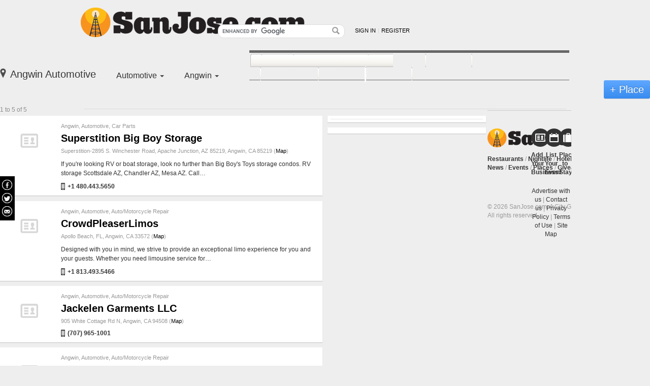

--- FILE ---
content_type: text/html; charset=iso-8859-1
request_url: https://www.sanjose.com/automotive/business-directory/north-bay/angwin
body_size: 7515
content:
<html xmlns="http://www.w3.org/1999/xhtml">
<head>
    <meta http-equiv="Content-Type" content="text/html; charset=iso-8859-1">
<meta name="robots" content="index,follow"> 
<meta name="rating" content="General">
<link rel="stylesheet" type="text/css" media="all" href="/ee/common/skins/bay_area_news/css/_cache/style.css" />
<style type="text/css" media="all"></style>
<style type="text/css" media="all"></style>
<script src="https://www.google.com/jsapi"></script>
<script type="text/javascript">
<!--
    google.load("jquery", "1.3");
    google.setOnLoadCallback(function() {
        jQuery.noConflict();
    });
-->
</script>
<script async src="//pagead2.googlesyndication.com/pagead/js/adsbygoogle.js"></script>

<script type="text/javascript">
<!--

  // This function displays the ad results.
  // It must be defined above the script that calls show_ads.js
  // to guarantee that it is defined when show_ads.js makes the call-back.
  var google_adnum = 0;


  function google_afs_request_done(google_ads) {

    // Proceed only if we have ads to display!
    if (google_ads.length < 1 || google_ads[google_adnum] == undefined)
      return;

    // Display ads in a table
    document.write('<table class="google" cellspacing="0">');

    document.write("<tr><td>");

    // Print "Ads By Google" -- include link to Google feedback page if available
    document.write('<div class="adsby">');
    document.write("<a href='https://www.google.com/adsense/support/bin/request.py?contact=afs_violation&hl=en'>Ads by Google</a>");
    document.write("</div>");

    // For text ads, display each ad in turn.
    // In this example, each ad goes in a new row in the table.
    if (google_ads[google_adnum].type == 'text/narrow') {
      for(i = google_adnum; i <  google_adnum + 4; i++) {
        if (google_ads[i] != undefined && google_ads[i] != null) {
          document.write("<div class=\"adsense\">" +
            "<a href=\"" +  google_ads[i].url + "\">" +
            google_ads[i].line1 + "</a><br/> " +
            google_ads[i].line2 + " " +
            google_ads[i].line3 + "<br/>" +
            "<span class=\"url\"><a href=\"" +
            google_ads[i].url +
            "\">" +
            google_ads[i].visible_url +
            "</a></span></div>");
        }
      }
      google_adnum = i;
    }

    // Finish up anything that needs finishing up
    document.write ("</td></tr></table>");
  }


  google_hints = "Automotive";

-->
</script><!-- verification code for weblvds google webmaster tools account -->
<meta name="google-site-verification" content="y1TlrC5lrEoF-jxBYZiRj54fwmyLQd2Y5z509LH89d8" />

<script async="async" src="https://www.googletagservices.com/tag/js/gpt.js"></script>
<script>
  var googletag = googletag || {};
  googletag.cmd = googletag.cmd || [];
  googletag.cmd.push(function() {
                googletag.defineSlot('/1011975/SanJose_BusinessDirectory_All_Middle_160x600', [160, 600], 'div_gpt_ad_SanJose_BusinessDirectory_All_Middle_160x600').addService(googletag.pubads());
                googletag.defineSlot('/1011975/SanJose_BusinessDirectory_All_Top_300x250', [300, 250], 'div_gpt_ad_SanJose_BusinessDirectory_All_Top_300x250').addService(googletag.pubads());
                googletag.defineSlot('/1011975/SanJose_BusinessDirectory_All_Bottom_300x250', [300, 250], 'div_gpt_ad_SanJose_BusinessDirectory_All_Bottom_300x250').addService(googletag.pubads());
                googletag.defineSlot('/1011975/SanJose_BusinessDirectory_All_Top_930x35', [930, 35], 'div_gpt_ad_SanJose_BusinessDirectory_All_Top_930x35').addService(googletag.pubads());
                googletag.defineSlot('/1011975/SanJose_BusinessDirectory_All_Middle_300x250', [300, 250], 'div_gpt_ad_SanJose_BusinessDirectory_All_Middle_300x250').addService(googletag.pubads());
                googletag.defineSlot('/1011975/SanJose_BusinessDirectory_All_P1_300x250', [300, 250], 'div_gpt_ad_SanJose_BusinessDirectory_All_P1_300x250').addService(googletag.pubads());
                googletag.defineSlot('/1011975/SanJose_BusinessDirectory_All_P2_300x250', [300, 250], 'div_gpt_ad_SanJose_BusinessDirectory_All_P2_300x250').addService(googletag.pubads());
                googletag.defineSlot('/1011975/SanJose_BusinessDirectory_All_P3_300x250', [300, 250], 'div_gpt_ad_SanJose_BusinessDirectory_All_P3_300x250').addService(googletag.pubads());
                googletag.defineSlot('/1011975/SanJose_BusinessDirectory_All_P4_300x250', [300, 250], 'div_gpt_ad_SanJose_BusinessDirectory_All_P4_300x250').addService(googletag.pubads());
              googletag.pubads().setTargeting('category', ['automotive']);
        googletag.pubads().enableSingleRequest();
    googletag.pubads().collapseEmptyDivs();
    googletag.enableServices();
  });
</script>

    <title>Angwin  Automotive - SanJose.com</title>
    <script type="text/javascript">
        function showElement(id) {
            document.getElementById(id).style.display="";
        }
        function hideElement(id) {
            document.getElementById(id).style.display="none";
        }
	    function setSubdistrictDivPosition() {
	      var divscroll = document.getElementById("divscroll");
	      var selectedSubdistrict = document.getElementById("selectedSubdistrict");
	      if (divscroll != null && selectedSubdistrict != null) {
	        var offsetTop = 0;
	        if (navigator.appName == "Microsoft Internet Explorer") {
	          offsetTop = selectedSubdistrict.offsetTop;
	          // Internet Explorer miscalculates offsetTop the first time
	          offsetTop = selectedSubdistrict.offsetTop;
	        } else if (navigator.appName == "Netscape") {
	          offsetTop = selectedSubdistrict.offsetTop - divscroll.offsetTop;
	        } else {
	          offsetTop = selectedSubdistrict.offsetTop;
	        }
	        divscroll.scrollTop = offsetTop;
	      }
        }
    </script>
    </head>

<body onLoad="setSubdistrictDivPosition();">




<!-- Render Admin Panel -->

<div id="frame">


<link rel="stylesheet" rev="stylesheet" href="/wp-content/themes/bigbangwp/css/style-custom.css" media="all">
<script type='text/javascript' src='/wp-content/themes/bigbangwp/javascript/custom.js'></script>


<!-- LIQWID ADS -->
<script type="text/javascript">

//(function() {var s=document.createElement('script'); s.type='text/javascript'; s.async=true; s.src='//www.liqwid.net/?key=F247-A55C-0AC8-EE34';var x=document.getElementsByTagName('script')[0];x.parentNode.insertBefore(s,x);})();

</script>
<!-- END OF LIQWID ADS -->

<!-- Header Begins -->
<div id="header-wrapper">
	<div id="header" class="clearfix">
	
		<!-- @Header Top Portion Begins -->
		<div id="headerTop" class="clearfix">
	
			<!-- Logo Begins -->
			<a href="/" class="sitelogo">SanJose.com</a>
			<!--@Logo Ends -->	
	
			<!-- User Devices Begins -->
			<div id="siteDevices" class="clearfix">
				<!--Search Form Begins-->
				<div class="siteWideSearch">
					
<style type="text/css">
    .gsc-completion-container {text-align:left}
</style>

<!-- SiteWide Search Begins -->
<form name="site-wideSearch" class="clearfix" id="site-wideSearch" method="get" action="/app/search.php">
    <fieldset>
        <input type="hidden" name="cx" value="000890308230987991142:htz-sqarsz4" />
        <input type="hidden" name="cof" value="FORID:10" />
        <input type="hidden" name="ie" value="UTF-8" />
        <div class="input">
        	<input type="text" autocomplete="off"  name="q" id="sbi" class="field"/>
            <input id="sa" name="sa" type="image" src="/wp-content/themes/bigbangwp/images/icon-magnify.png" class="button" />
        </div>
    </fieldset>
</form>
<script type="text/javascript" src="https://www.google.com/cse/brand?form=site-wideSearch"></script>
<!-- SiteWide Search Ends -->
				</div>
				<!--@Search Form Ends-->
				
<div id="userMenu">
		<ul class="default-userLinks clearfix">
		<li><a href="/app/login.php?dest=%2Fautomotive%2Fbusiness-directory%2Fnorth-bay%2Fangwin"  id="singLink">Sign in</a></li>
		<li class="last"><a href="/app/register/register.php" id="accountLink">Register</a></li>
	</ul>
	</div>

<script type="text/javascript">
jQuery(function(){
	jQuery('#userMenu .welcome').bind('click', function(e){
		e.preventDefault();
		jQuery('#userMenu .menu-popup').fadeIn('fast', function(){
			jQuery('body').bind('click', function(e){
				if (jQuery(e.target).parents('#userMenu .menu-popup').length == 0){
					jQuery('#userMenu .menu-popup').fadeOut('fast', function(){
						jQuery('body').unbind('click');
					});
				}
			});
		});
	});
});
</script>			</div>
			<!-- @User Devices Ends -->
	
		</div>
		<!-- @Header Top Portion Ends -->
	  
	  	  
	  	<!-- Site Navigation Devices Begin -->
	  	<div id="siteNavigationDevices" class="clearfix">		  
			<!-- Main Navigation Begins -->
			<div id="mainNav" class="clearfix">
			   <ul id="mainNavLinks" class="clearfix">
				   <li id="n-Local-News" class=""><a href="/news"><span>News</span></a></li>
				   <li id="n-Restaurants" class=""><a href="/restaurants"><span>Restaurants</span></a></li>
				   <li id="n-Nightlife" class=""><a href="/nightlife"><span>Nightlife</span></a></li>
				   <li id="n-Hotels" class=""><a href="/hotels"><span>Hotels</span></a></li>				   
				   <li id="n-Attractions" class=""><a href="/attractions"><span>Attractions</span></a></li>
				   <li id="n-Lifestyle" class=""><a href="/lifestyle"><span>Lifestyle</span></a></li>
				   <li id="n-Events" class=""><a href="/events-calendar/"><span>Events</span></a></li>
				   <li id="n-Directory" class=" selected"><a href="/business-directory"><span>Places</span></a></li>     
				   <li id="n-Giveaways" class=""><a href="/giveaways"><span>Giveaways</span></a></li>
			   </ul>
			</div>
		</div>
		<!-- @Site Navigation Devices End -->

			  
	</div>
</div>
<!-- @Header Ends -->

<!--
-->
	
		
		<div class="directory-list-header clearfix">
			<h1><i class="icon icon-marker-pin"></i> Angwin  Automotive</h1>
			<ul id="directory-list-filters">
				<li id="filter-type" class="filter-wrapper">
				    <div class="filter-label"> Automotive				    <span class="caret-down"></span></div>
				    <ul class="filter-dropdown">
					<li><a href='/automotive/business-directory/north-bay/angwin' class='ON'>Automotive</a></li><li><a href='/automotive/business-directory/auto-motorcycle-repair/north-bay/angwin'>Auto/Motorcycle Repair</a></li><li><a href='/automotive/business-directory/drivers/north-bay/angwin'>Drivers</a></li><li><a href='/automotive/business-directory/car-parts/north-bay/angwin'>Car Parts</a></li><li></li>
				    </ul>
				</li>
				<li id="filter-location" class="filter-wrapper">
				     <div class="filter-label">Angwin				     <span class="caret-down"></span></div>
				    <ul class="filter-dropdown">
					<li><a href='/automotive/business-directory/south-bay'>South Bay</a></li><li></li>
					<li><a href='/automotive/business-directory/bay-area'>Bay Area</a></li><li><a href='/automotive/business-directory/peninsula'>Peninsula</a></li><li><a href='/automotive/business-directory/santa-cruz-county'>Santa Cruz County</a></li><li><a href='/automotive/business-directory/santa-cruz-and-monterey'>Santa Cruz & Monterey</a></li><li><a href='/automotive/business-directory/san-francisco'>San Francisco</a></li><li><a href='/automotive/business-directory/east-bay'>East Bay</a></li><li><a href='/automotive/business-directory/north-bay'>North Bay</a></li><li><a href='/automotive/business-directory/north-bay/agua-caliente'>Agua Caliente</a></li><li>
<a href='/automotive/business-directory/north-bay/american-canyon'>American Canyon</a></li><li>
<a href='/automotive/business-directory/north-bay/anchor-bay'>Anchor Bay</a></li><li>
<span id='selectedSubdistrict'><a href='/automotive/business-directory/north-bay/angwin' class='ON'>Angwin</a></span></li><li>
<a href='/automotive/business-directory/north-bay/asti'>Asti</a></li><li>
<a href='/automotive/business-directory/north-bay/belvedere'>Belvedere</a></li><li>
<a href='/automotive/business-directory/north-bay/bolinas'>Bolinas</a></li><li>
<a href='/automotive/business-directory/north-bay/boonville'>Boonville</a></li><li>
<a href='/automotive/business-directory/north-bay/calistoga'>Calistoga</a></li><li>
<a href='/automotive/business-directory/north-bay/clear-lake'>Clear Lake</a></li><li>
<a href='/automotive/business-directory/north-bay/cloverdale'>Cloverdale</a></li><li>
<a href='/automotive/business-directory/north-bay/corte-madera'>Corte Madera</a></li><li>
<a href='/automotive/business-directory/north-bay/cotati'>Cotati</a></li><li>
<a href='/automotive/business-directory/north-bay/fairfax'>Fairfax</a></li><li>
<a href='/automotive/business-directory/north-bay/forestville'>Forestville</a></li><li>
<a href='/automotive/business-directory/north-bay/fulton'>Fulton</a></li><li>
<a href='/automotive/business-directory/north-bay/geyserville'>Geyserville</a></li><li>
<a href='/automotive/business-directory/north-bay/glen-ellen'>Glen Ellen</a></li><li>
<a href='/automotive/business-directory/north-bay/graton'>Graton</a></li><li>
<a href='/automotive/business-directory/north-bay/green-valley'>Green Valley</a></li><li>
<a href='/automotive/business-directory/north-bay/greenbrae'>Greenbrae</a></li><li>
<a href='/automotive/business-directory/north-bay/guerneville'>Guerneville</a></li><li>
<a href='/automotive/business-directory/north-bay/healdsburg'>Healdsburg</a></li><li>
<a href='/automotive/business-directory/north-bay/inverness'>Inverness</a></li><li>
<a href='/automotive/business-directory/north-bay/jenner'>Jenner</a></li><li>
<a href='/automotive/business-directory/north-bay/kellogg'>Kellogg</a></li><li>
<a href='/automotive/business-directory/north-bay/kentfield'>Kentfield</a></li><li>
<a href='/automotive/business-directory/north-bay/kenwood'>Kenwood</a></li><li>
<a href='/automotive/business-directory/north-bay/larkspur'>Larkspur</a></li><li>
<a href='/automotive/business-directory/north-bay/marin'>Marin County</a></li><li>
<a href='/automotive/business-directory/north-bay/mendocino'>Mendocino</a></li><li>
<a href='/automotive/business-directory/north-bay/mill-valley'>Mill Valley</a></li><li>
<a href='/automotive/business-directory/north-bay/monte-rio'>Monte Rio</a></li><li>
<a href='/automotive/business-directory/north-bay/muir-beach'>Muir Beach</a></li><li>
<a href='/automotive/business-directory/north-bay/napa'>Napa</a></li><li>
<a href='/automotive/business-directory/north-bay/navarro'>Navarro</a></li><li>
<a href='/automotive/business-directory/north-bay/nicasio'>Nicasio</a></li><li>
<a href='/automotive/business-directory/north-bay/novato'>Novato</a></li><li>
<a href='/automotive/business-directory/north-bay/penngrove'>Penngrove</a></li><li>
<a href='/automotive/business-directory/north-bay/petaluma'>Petaluma</a></li><li>
<a href='/automotive/business-directory/north-bay/point-arena'>Point Arena</a></li><li>
<a href='/automotive/business-directory/north-bay/point-reyes-station'>Point Reyes Station</a></li><li>
<a href='/automotive/business-directory/north-bay/rohnert-park'>Rohnert Park</a></li><li>
<a href='/automotive/business-directory/north-bay/ross'>Ross</a></li><li>
<a href='/automotive/business-directory/north-bay/rutherford'>Rutherford</a></li><li>
<a href='/automotive/business-directory/north-bay/san-anselmo'>San Anselmo</a></li><li>
<a href='/automotive/business-directory/north-bay/san-rafael'>San Rafael</a></li><li>
<a href='/automotive/business-directory/north-bay/santa-rosa'>Santa Rosa</a></li><li>
<a href='/automotive/business-directory/north-bay/santa-venetia'>Santa Venetia</a></li><li>
<a href='/automotive/business-directory/north-bay/sausalito'>Sausalito</a></li><li>
<a href='/automotive/business-directory/north-bay/sebastopol'>Sebastopol</a></li><li>
<a href='/automotive/business-directory/north-bay/sonoma'>Sonoma</a></li><li>
<a href='/automotive/business-directory/north-bay/tiburon'>Tiburon</a></li><li>
<a href='/automotive/business-directory/north-bay/ukiah'>Ukiah</a></li><li>
<a href='/automotive/business-directory/north-bay/windsor'>Windsor</a></li><li>
<a href='/automotive/business-directory/north-bay/yountville'>Yountville</a></li>
				    </ul>
				</li>
			</ul>
						<a class="button button-large button-primary add-place-cta" href="/business-post/businesses/add">+ Place</a>
					</div>
	
		
	  
			<div id="directory-list" class="module-wrapper-fullwidth">
						<!-- Number Results Returned -->     
			<div class="pagination-stats clearfix">
				1 to 5 of 5			</div>
			<!-- end Number Results Returned -->
						
			<div class="main-rail">
								
				<div class="card-container wcp-listing business-listing"><div class="listing-image-frame"><a href="/superstition-big-boy-storage-b38884872"><i class="placeholder-thumb"></i></a></div><div class="listing-meta"><div class='cat'><a href='/automotive/business-directory/north-bay/angwin'>Angwin</a>, <a href='/automotive/business-directory/north-bay/angwin'>Automotive</a>, <a href='/automotive/business-directory/car-parts/north-bay/angwin'>Car Parts</a></div><h2><a href="/superstition-big-boy-storage-b38884872">Superstition Big Boy Storage</a></h2><p class="location">Superstition-2895 S. Winchester Road, Apache Junction, AZ 85219, Angwin, CA 85219  (<a href="https://maps.google.com?q=Superstition-2895+S.+Winchester+Road%2C+Apache+Junction%2C+AZ+85219%2C+Angwin%2C+CA+85219" target="_blank">Map</a>)</p><p class="blurb">If you're looking RV or boat storage, look no further than Big Boy's Toys storage condos. RV storage Scottsdale AZ, Chandler AZ, Mesa AZ. Call&hellip;</p><p class="listing-cta"><span class="tel phone"><i class="icon icon-phone"></i> +1 480.443.5650</span></p></div></div><tr><td colspan="4" class="line"><img src="/images/common/spacer.gif" height="1" /></td></tr><div class="card-container wcp-listing business-listing"><div class="listing-image-frame"><a href="/crowdpleaserlimos-b38861832"><i class="placeholder-thumb"></i></a></div><div class="listing-meta"><div class='cat'><a href='/automotive/business-directory/north-bay/angwin'>Angwin</a>, <a href='/automotive/business-directory/north-bay/angwin'>Automotive</a>, <a href='/automotive/business-directory/auto-motorcycle-repair/north-bay/angwin'>Auto/Motorcycle Repair</a></div><h2><a href="/crowdpleaserlimos-b38861832">CrowdPleaserLimos</a></h2><p class="location">Apollo Beach, FL, Angwin, CA 33572  (<a href="https://maps.google.com?q=Apollo+Beach%2C+FL%2C+Angwin%2C+CA+33572" target="_blank">Map</a>)</p><p class="blurb">Designed with you in mind, we strive to provide an exceptional limo experience for you and your guests. Whether you need limousine service for&hellip;</p><p class="listing-cta"><span class="tel phone"><i class="icon icon-phone"></i> +1 813.493.5466</span></p></div></div><tr><td colspan="4" class="line"><img src="/images/common/spacer.gif" height="1" /></td></tr><div class="card-container wcp-listing business-listing"><div class="listing-image-frame"><a href="/jackelen-garments-llc-b28417331"><i class="placeholder-thumb"></i></a></div><div class="listing-meta"><div class='cat'><a href='/automotive/business-directory/north-bay/angwin'>Angwin</a>, <a href='/automotive/business-directory/north-bay/angwin'>Automotive</a>, <a href='/automotive/business-directory/auto-motorcycle-repair/north-bay/angwin'>Auto/Motorcycle Repair</a></div><h2><a href="/jackelen-garments-llc-b28417331">Jackelen Garments LLC</a></h2><p class="location">905 White Cottage Rd N, Angwin, CA 94508  (<a href="https://maps.google.com?q=905+White+Cottage+Rd+N%2C+Angwin%2C+CA+94508" target="_blank">Map</a>)</p><p class="listing-cta"><span class="tel phone"><i class="icon icon-phone"></i> (707) 965-1001</span></p></div></div><tr><td colspan="4" class="line"><img src="/images/common/spacer.gif" height="1" /></td></tr><div class="card-container wcp-listing business-listing"><div class="listing-image-frame"><a href="/schrams-rich-auto-body-b135425"><i class="placeholder-thumb"></i></a></div><div class="listing-meta"><div class='cat'><a href='/automotive/business-directory/north-bay/angwin'>Angwin</a>, <a href='/automotive/business-directory/north-bay/angwin'>Automotive</a>, <a href='/automotive/business-directory/auto-motorcycle-repair/north-bay/angwin'>Auto/Motorcycle Repair</a></div><h2><a href="/schrams-rich-auto-body-b135425">Schram's Rich Auto Body</a></h2><p class="location">481 Newton Way, Angwin, CA 94508  (<a href="https://maps.google.com?q=481+Newton+Way%2C+Angwin%2C+CA+94508" target="_blank">Map</a>)</p><p class="listing-cta"><span class="tel phone"><i class="icon icon-phone"></i> (707) 965-2670</span></p></div></div><tr><td colspan="4" class="line"><img src="/images/common/spacer.gif" height="1" /></td></tr><div class="card-container wcp-listing business-listing"><div class="listing-image-frame"><a href="/upvalley-limousine-service-b28804271"><i class="placeholder-thumb"></i></a></div><div class="listing-meta"><div class='cat'><a href='/automotive/business-directory/north-bay/angwin'>Angwin</a>, <a href='/automotive/business-directory/north-bay/angwin'>Automotive</a>, <a href='/automotive/business-directory/drivers/north-bay/angwin'>Drivers</a></div><h2><a href="/upvalley-limousine-service-b28804271">Upvalley Limousine Service</a></h2><p class="location">660 White Cottage Rd N, Angwin, CA 94508  (<a href="https://maps.google.com?q=660+White+Cottage+Rd+N%2C+Angwin%2C+CA+94508" target="_blank">Map</a>)</p><p class="listing-cta"><span class="tel phone"><i class="icon icon-phone"></i> (707) 965-9600</span></p></div></div><tr><td colspan="4" class="line"><img src="/images/common/spacer.gif" height="1" /></td></tr>				
				<!-- Number Results Returned -->     
				<div class="pagination-stats clearfix">
					1 to 5 of 5				</div>
				<!-- end Number Results Returned -->
				
				<!-- Listings Filters Begin -->
				<div id="listingFilters" class="clearfix">
					<div id="listingPagination" class="clearfix">
											</div>				
				</div>
				<!-- @Listings Filters End -->
				
							
			</div><!-- end .main-rail -->
			<div class="side-rail">
				<div class="ad-wrapper"><div id="div_gpt_ad_SanJose_BusinessDirectory_All_Top_300x250">
  <script>
    googletag.cmd.push(function() { googletag.display('div_gpt_ad_SanJose_BusinessDirectory_All_Top_300x250'); });
  </script>
</div>

</div>				
				<div class="ad-wrapper">
					<div class="banner_google"><div id="banner_google_1"></div><script src="https://www.google.com/adsense/search/ads.js" type="text/javascript"></script>
<script type="text/javascript" charset="utf-8">
var pageOptions = {"pubId":"pub-0032919224847766","siteLinks":false,"adPage":1,"channel":"4047103625","query":"Automotive in San Jose"};

var adblock1 = {"container":"banner_google_1","number":4,"width":"300px","fontFamily":"Arial,Helvetica,sans-serif","fontSizeTitle":"14px","fontSizeDescription":"12px","fontSizeDomainLink":"12px","colorTitleLink":"#3080CB","colorText":"#666666","colorDomainLink":"#999999"};

var adblock2 = {"container":"banner_google_1","number":4,"width":"300px","fontFamily":"Arial,Helvetica,sans-serif","fontSizeTitle":"14px","fontSizeDescription":"12px","fontSizeDomainLink":"12px","colorTitleLink":"#3080CB","colorText":"#666666","colorDomainLink":"#999999"};
adblock2.container = 'banner_google_2';

google_adnum = google_adnum + 4;
new google.ads.search.Ads(pageOptions, adblock1, adblock2);
</script><!-- Google Ads End --></div>				</div>
				
				<div class="ad-wrapper"><div id="div_gpt_ad_SanJose_BusinessDirectory_All_Middle_300x250">
  <script>
    googletag.cmd.push(function() { googletag.display('div_gpt_ad_SanJose_BusinessDirectory_All_Middle_300x250'); });
  </script>
</div>

</div><div class="ad-wrapper"><div id="div_gpt_ad_SanJose_BusinessDirectory_All_P1_300x250">
  <script>
    googletag.cmd.push(function() { googletag.display('div_gpt_ad_SanJose_BusinessDirectory_All_P1_300x250'); });
  </script>
</div>

</div>				
				<div class="ad-wrapper"><div id="div_gpt_ad_SanJose_BusinessDirectory_All_P2_300x250">
  <script>
    googletag.cmd.push(function() { googletag.display('div_gpt_ad_SanJose_BusinessDirectory_All_P2_300x250'); });
  </script>
</div>

</div>				
				<div class="ad-wrapper"><div id="div_gpt_ad_SanJose_BusinessDirectory_All_P3_300x250">
  <script>
    googletag.cmd.push(function() { googletag.display('div_gpt_ad_SanJose_BusinessDirectory_All_P3_300x250'); });
  </script>
</div>

</div>				
				<div class="ad-wrapper"><div id="div_gpt_ad_SanJose_BusinessDirectory_All_P4_300x250">
  <script>
    googletag.cmd.push(function() { googletag.display('div_gpt_ad_SanJose_BusinessDirectory_All_P4_300x250'); });
  </script>
</div>

</div>															
				
				<div class="ad-wrapper">
					<div class="banner_pagination"><div id="banner_google_2"></div><!-- Google Ads End --></div>				</div>
				
				<div class="ad-wrapper"><div id="div_gpt_ad_SanJose_BusinessDirectory_All_Bottom_300x250">
  <script>
    googletag.cmd.push(function() { googletag.display('div_gpt_ad_SanJose_BusinessDirectory_All_Bottom_300x250'); });
  </script>
</div>

</div>			</div><!-- end .side-rail -->
		</div>
		
  	
		<script type="text/javascript">
	jQuery(function(){
		function hideFilter($filter, hiddenDropdownSelector) {
		    jQuery($filter).find(hiddenDropdownSelector).fadeOut('fast', function () {
			jQuery('body').unbind('click');
			jQuery($filter).removeClass('filter-open');
		    });
		}
		function openFilter($filter, hiddenDropdownSelector) {
		    $filter.addClass('filter-open');
		    jQuery($filter).find(hiddenDropdownSelector).fadeIn('fast', function() {
			jQuery('body').bind('click', function(e) {
			    if (jQuery(e.target).parents('.filter-dropdown').length == 0) {
				hideFilter($filter, hiddenDropdownSelector);
			    }
			});
		    });
		}
		jQuery('.filter-label').bind('click', function(e){
			e.preventDefault();
			var hiddenDropdownSelector = '.filter-dropdown';
			var $currentFilter = jQuery(this).parent();
			var $openFilters = jQuery('li.filter-open');
			$openFilters.each(function () {
			    $openFilter = jQuery(this);
			    if (this == $currentFilter.get(0)) {
				return;
			    }
			    hideFilter($openFilter, hiddenDropdownSelector);
			});
			openFilter($currentFilter, hiddenDropdownSelector);
		})
	});
	</script>	
	 
<div id="footer">
    
	<div id="footer-content">                  
			<div id="footer-top">
				
			<div class="one-half">
				<div class="span2 last">
					<a href="/" class="sitelogo">SanJose.com</a>
					<p id="footer-primary-menu"><a href="/restaurants" title="SanJose.com Restaurants">Restaurants</a> / <a href="/nightlife" title="SanJose.com Nightlife">Nightlife</a> / <a href="/hotels" title="SanJose.com Hotels">Hotels</a> / <a href="/attractions" title="SanJose.com Attractions">Attractions</a> / <a href="/lifestyle" title="SanJose.com Lifestyle">Lifestyle</a> / <a href="/news" title="SanJose.com News">News</a> / <a href="/calendar" title="SanJose.com Events">Events</a> / <a href="/business-directory" title="SanJose.com Places">Places</a> / <a href="/giveaways" title="SanJose.com Giveaways">Giveaways</a> / <a href="/jobs" title="SanJose.com Jobs">Jobs</a></p>
					<p>&copy; 2026 SanJose.com: A City Guide by <a href="http://www.boulevards.com/" title="Boulevards New Media" target="_blank">Boulevards</a>.<br />All rights reserved.</p>
				</div>				
			</div><!--END one-half-->
			
			
			<div class="one-half last">
				<div class="one-third">
					<a class="footer-cta-btn" href="/business-post/businesses/add" title="Add your business">
						<div class="circle-btn"><i class="icon icon-vcard"></i></div>
						<p>Add Your Business</p>
					</a>
				</div>
				<div class="one-third">
					<a class="footer-cta-btn" href="/app/event-post/" title="List your event">
						<div class="circle-btn"><i class="icon icon-cal"></i></div>
						<p>List Your Event</p>
					</a>
				</div>
				<div class="one-third last">
					<a class="footer-cta-btn" href="/hotels" title="Book a room">
						<div class="circle-btn"><i class="icon icon-suitcase"></i></div>
						<p>Places to Stay</p>
					</a>
				</div>
				<div class="one">
					<p class="text-center"><a href="/advertise">Advertise with us</a> <span class="sep">|</span> <a href="/app/contact/us.php">Contact us</a> <span class="sep">|</span> <a href="/app/privacy-policy.php">Privacy Policy</a> <span class="sep">|</span> <a href="/app/terms-of-service.php">Terms of Use</a> <span class="sep">|</span> <a href="/app/site-map.php">Site Map</a></p>
				</div>
			</div><!--END one-half last-->
				
			</div><!--END FOOTER-TOP-->           
		
	</div><!--END FOOTER-CONTENT-->        

</div><!--END FOOTER-->

<!-- SOCIAL -->
<div class="allpagesocial">
  <div style="padding-top: 6px; padding-bottom: 1px;"><a href="https://www.facebook.com/sanjosedotcom" target="_blank"><img src="/wp-content/themes/bigbangwp/images/socialize-icons/fbblack.jpg"></a></div>
  <div style="padding-bottom: 1px;"><a href="https://www.twitter.com/sanjosedotcom" target="_blank"><img src="/wp-content/themes/bigbangwp/images/socialize-icons/twblack.jpg"></a></div>
  <div><a href="https://www.sanjose.com/subscribe/" target="_blank"><img src="/wp-content/themes/bigbangwp/images/socialize-icons/mlblack.jpg"></a></div>
</div>


<script src="/js/common/jquery.cookie.js" type="text/javascript"></script>
 
    <script type="text/javascript">

      var _gaq = _gaq || [];
      _gaq.push(['_setAccount', 'UA-584946-3']);
      _gaq.push(['_setDomainName', 'sanjose.com']);
      _gaq.push(['_setAllowLinker', true]);
      _gaq.push(['_setAllowHash', false]);
      _gaq.push(['_setLocalRemoteServerMode']);
      _gaq.push(['_trackPageview']);

  (function() {
    var ga = document.createElement('script'); ga.type = 'text/javascript'; ga.async = true;
    ga.src = ('https:' == document.location.protocol ? 'https://ssl' : 'http://www') + '.google-analytics.com/ga.js';
    var s = document.getElementsByTagName('script')[0]; s.parentNode.insertBefore(ga, s);
  })();
            function clickTracker() {
                if (typeof jQuery == 'undefined') {
                    if (typeof console != 'undefined') {
                        console.error('jQuery not defined');
                    }
                    return null;
                }
                jQuery('a[href^="http"]').not('a[href*="sanjose.com"]').click(function(e) {
                    var href = jQuery(this).attr('href');
                    _gaq.push(['_trackEvent', 'Outbound Links', href]);
                    /* push the redirect to make sure it happens AFTER we track the event */
                    _gaq.push(function() { document.location.href = href; });
                    /* if callback has not yet run then delay opening of window by 1s to allow tracking */
                    setTimeout(function(){
                        document.location.href = href;
                    }.bind(this), 1000);
                    e.preventDefault();
                });
            }
            if (typeof google != 'undefined') {
                google.setOnLoadCallback(clickTracker);
            } else if (typeof jQuery != 'undefined') {
                jQuery(document).ready(clickTracker);
            } else {
                window.onload = clickTracker;
            }
    </script><script type="text/javascript" src="https://edge.quantserve.com/quant.js"></script>
<script type="text/javascript">_qacct="p-MjGSecLyCQVHN";quantserve();</script>
<noscript>
<a href="http://www.quantcast.com/p-MjGSecLyCQVHN" target="_blank"><img src="http://pixel.quantserve.com/pixel/p-MjGSecLyCQVHN.gif" style="display: none;" border="0" height="1" width="1" alt="Quantcast"/></a>
</noscript>
 <script defer src="https://static.cloudflareinsights.com/beacon.min.js/vcd15cbe7772f49c399c6a5babf22c1241717689176015" integrity="sha512-ZpsOmlRQV6y907TI0dKBHq9Md29nnaEIPlkf84rnaERnq6zvWvPUqr2ft8M1aS28oN72PdrCzSjY4U6VaAw1EQ==" data-cf-beacon='{"version":"2024.11.0","token":"44c6da2aee8a44349406152e7545bd11","r":1,"server_timing":{"name":{"cfCacheStatus":true,"cfEdge":true,"cfExtPri":true,"cfL4":true,"cfOrigin":true,"cfSpeedBrain":true},"location_startswith":null}}' crossorigin="anonymous"></script>
</body>
</html>


--- FILE ---
content_type: text/html; charset=UTF-8
request_url: https://syndicatedsearch.goog/afs/ads?sjk=5pyZ9ndrRDeCKppuwJgNoQ%3D%3D&adpage=1&channel=4047103625&client=pub-0032919224847766&q=Automotive%20in%20San%20Jose&r=m&type=0&oe=UTF-8&ie=UTF-8&fexp=21404%2C17301431%2C17301432%2C17301436%2C17301266%2C72717107%2C17301545&format=n4%7Cn4&ad=n8&nocache=3901768996131136&num=0&output=uds_ads_only&v=3&bsl=8&pac=0&u_his=2&u_tz=0&dt=1768996131256&u_w=1280&u_h=720&biw=1280&bih=720&psw=1280&psh=975&frm=0&uio=-wi300-wi300&cont=banner_google_1%7Cbanner_google_2&drt=0&jsid=csa&jsv=855242569&rurl=https%3A%2F%2Fwww.sanjose.com%2Fautomotive%2Fbusiness-directory%2Fnorth-bay%2Fangwin
body_size: 8485
content:
<!doctype html><html lang="en"> <head>    <meta content="NOINDEX, NOFOLLOW" name="ROBOTS"> <meta content="telephone=no" name="format-detection"> <meta content="origin" name="referrer"> <title>Ads by Google</title>   </head> <body>  <div id="adBlock">    </div>  <script nonce="AgCxa0M6YKIvIf3OKYgcdw">window.AFS_AD_REQUEST_RETURN_TIME_ = Date.now();window.IS_GOOGLE_AFS_IFRAME_ = true;(function(){window.ad_json={"caps":[{"n":"queryId","v":"JL1waZ_ECbnTnboPi5zT0Q0"}],"bg":{"i":"https://www.google.com/js/bg/T94taNKSSsssP7x0w8bsq1bZfcqIXzBqd7gdxTpBf-w.js","p":"FcnldUCI44wkLfnptX+0wiCu2LaPYQOdjr3+fGx7hRy4iRXxPdFT6a/9U3phoWyZvySH0FEm887zMhU1VgeV75sLsssz7Qeb5UdagarLcM3IidtdASaw0qz5q2admcqNsuZGcj1m8vpGdlDSEQ6h3qGbxVvhgS1MAQCO1zcnyLtiniB0wk4R2Apef4eDyRM2iENz8jf00qU3UDpVWoLVuTb8lXcHyqlALH9jZ/IkfoSOrVjKEoPL5g8mlqQ3poLwk3Y4iHqU3RYPucZzUfcKjd8LNKbPgLZiwFui/TJEmWl3w8dUok5x0qvn0c6RO4PT3A1enjdLfG9YzxSUQYpw/xJsgp8aNiKLo+9t4W2jk7C62UEXBpG8wBtCNAruy0pdCG/+9cUuWMPue9ooBohZxasAk4qrc7/URa48Wq4Iq2jcG3fxKD1tpdT1GKOWW9/[base64]/XaZWqeS8Gon8esZw47ICvYRIJWYSEjGd+cXqcph5y4A/PbDrP6pB7IyiHyU+q1FrKUIy1ZXGbOkJVr/2bK9QfWTHsKGPvxqQ6geXIc2y3ljkqHPA8YbspFgw4H3hVLHuLf1SRah6EpIEu8b/E404SgR53ehQbWg60gNideD0gpY3aKkDDRmyh6afbUkt5DduJ4CMAGte+QLOBOooo1zkf7w3aKkbESj9K/0n0QKn+O1uJBZsN8bON1MKMS+X/0DczUCUfwhWaRdnN+0sBbpF167RLS38uFJgTLphmM1iKknZoB1iqvbHJjtCO2tH/MTIRIqakern/RbZSQb/mCz8Dma3/Sgo/Mvt3q/C2up/Yyxv1IELRyX0VimZ+YQTsUOomHyOTgE3MK3Mnc0GdqABLKXNEiZKpI8hOfuoStQ3JrHBWSFvM2r7PkXLGnh5KcSicowhi+qHQsTDmOCBOumoigKdH38+lTG6VIoBqUDtmIiJeN+9ktHl/h+lr78+X0uxqaXddtf0tZfkHl+8pheXQFrBklwYTVlMI7gGE65OVFbynpaTJvfqjmYhJtWOg/6lbDZlXZYCYFcRobii3GigRftU0cQdA0HtDfFEhUpXXFn7yx9l8tcwPEQIEsN7BiXbk+3qMPYUAua+Ma6L7NGvLbHXhtYfwRCkDEXVRkASNPGkw4fddSI3YhSNJfswt10oOdDFyqysYrE46D/Dj/Ec8WWWUo0/VQvA8MeN3Fo1LPLFEtIW9Daxhmu15Lh4dJNMuaUfHYuq6qWtpei1n8+2B0Rten2PmlNp3py7yUVymMaF89BBKHVOAdUVezGwzr2c3JAui3DfbI1g8Ab+gv1IK5z8w0o076cXWjfgspsibwDZbpVKO/JLm++jF/ydLJxElhzUVfGmwahI8VaL5WkOfmhOME5UGZBiM9emCaVpDgt1aPS+MO6K+TApRxYBoZgjc1Eo+EdwwWhBhynBSJ/wAU1gJPAdBBrb9gRlf2VzchoL/XL4GTm3026sLmA6qjfz1aItY4mSzckgMcE3BF8tZ++m1zTRSIG2Z0iGhJTDbblBVnkCKbmCndT36RuovsvPRARmCpgGL4Dag7w/FZw76Fh0uxjgm1ABW9dUxaJY4CMrOe44BE9yTSc74CCbrUliD2UuqQFb8P+nfLAeFMBy8/LeVZC+Ey3iwxCNneHukGYV305/2b5lRNJijjMZORIy4+uTN1ncvMAsznLxPy8DSjQ1hQe3PMRPGYXouRaaWw5UwyFQnuSq1bED4gKfvqKtW1NwX2mZfbYGOUBMRQina4lABHUUWv4qdKk2OUvEKwsvskaKqtK4ik0/Q2EgPNg5qmhCd0cDrOuxddtONeJxOZzFqW39XwNrLfL+sqkztYX3QSOQBauqmGYxVLjL3paTJvz+Uzi/Kif8bYvt9H/WCshCMX744ZKagvfPIA6GQVnkgfAENvE3PkqzMl4br7b7ID80zEGKiwWwWpGfE/Bc+jn3qbI5XYIasltMKOH97mXQmYFNG1GmG3fJsEg9S9nfbUsHNDCD52jpInL7sMUr1QHzLPNS/chX6o/Rd0UlFs/a671YTJtrrKBz61C+NU9gGM0XZAQWAxPpERNkIH50Hucpcr16rIUUGYgpLatFp3WTvsWZlwfAgAatTQz5mYM8ia/D94sUaF9Sw5zVWLATSoyZef9p3oXWdqlqUK+qBL4RTlzrD9EpDb2zn3mw9uEOi7EtYXz325rz05QqRD4/wQPmAR6pjYl5AWGXrF6IkF7y5yxtmJTDc96dgE1UobLuWEVscObBWsWvU/sMQ4I+NQG9ArotUPsi0qUgT81LmwUt5+Y7vY50VPneSKKTvB37oS/FzV9kZhEBp6tDftendbbFTdow2oTf/nkh+87rsUyHQulOiV2/lc6joB5GT28mG5tSxaU/G2DRhoCgPqSr5SAxSJaImLsrFdIWpvKfwAaEYtnxltb8dqFCta/pQ9Rw5iD1d5DMgPB5TcF0LJIrQq2U4JkWfMeHv/bWeLamnxslSbkqpY1ukBEbM3+DMhGaAHraVlmO19tHsk/Be3aZ1WrZ02z4Vv1+cDVJVHTLs8i9R+5UQYxJyfI6fjKzjF6wBB/rnliHQ0TKqRfZ2ojZfrVAf5E60MUCdeYyno4pgp3ECA6d+MpGESt9Ng732xCl4ftZeQaDxUvqmbqlcSSjAWtc3d8PZPTgVFXAb9eWH0wlW3jB40JC0Zsal2u0LeiYupE9D9UyQxiKZ0tL1qDKKCsD093AZR3I9lsf97NJ+G9IJ8bVBGOb9YBSakcUm6HfUr5bl/phPsKmEaVnE1zDRkjSryyinPf7AJT0JGWCUjRyhglKnT07hxyo7c5uZwqtl1FGW6qiec2Wy8tJqxtnLTanFvPNXJ4qvC5afW2JCDe0wDkHQ7Bn2/r3gDI2+/HDHnBZAXrI+GUvpn8tOiwZCgrDgVpl/sS7ifTv9Gunz7xlxnyAW94QqX8AeVs3b+FDMZo6EKgOOqPE31NUlxl3E71MgNemFzCm1Zhy3P6N6n09Gx4vWQpjjdjc5YeWOPIWI4lsv5opAf0emL3zkag1J+prTg8YeW3/rM6/OvE76F8pZnoe54cC4Jz5USLcdn3CbdKrC7Rlb2jgrHzjgUumf1IDmAqNqlh4zgoZafRKDV19lup5MYAWp400v5GueJaBln+44Jct+cQwuoOlYEwTlCR9YIqGItCWGtjTbjCjVAI91lboFSQjDM5WAakECBEloPYakHbLXmM48aSPs6wL71nVQK+TQ7AX59n/asYbZvcJQ87l9b029F2SfcX7QFbbt8sFPUW5EfAgZFU+Ci4tzXs3xsYl8JAXwOQxBZa7+ln/JYcdFHF02/R1ufCF6KG6kYB30HF4TsCOD3vV+ZnsodmfwDvTN//[base64]/SjUruVX4DD5NkZ0+k/EsoM5gXPcTVDErk4Sno3ZW7ZF1OH6yGMQO/gmhOfb6VlkLsS0doRIcD4a+ktXvjo4AsVFeYFH+Th2RDSHXcQJAP0U9+0p6+tnOaycOI9msYht9eMvWUmEKfjV+o0kWsppC19UK/H8FALCN//mGxB3mXutKsPjHn3iGeegFH/mcfagQp/DQqQwHezF3c5syB26kEdBWWGW9SrME4a1AecGqujCcL0ZxGDCxLm8ZMxhcNNE4ruWFn5ziZRN7oDE9kZIx1yyRBfkce9jEVp8az3F+2Ve/shwVDY0Yk+ho9qjvtd6n5dX7tdl//eVmpzogiKfDWx/pWOWLbQtYmG+Q52Bk6SZQzc/wh5UIidKM/Tqvto1DLxQ5a4jkSwETRkU6Ph/aHkZq2RVms7zmnmNv2ipEfwLex790YoLrKjocPKuOg5Ui+47Yen16OJVLbZ4WTjO0GUlBfVH8QoS4rwXLTHEtu8hzEoyCe2a6TKRRC3v7niIdlwFpL1+FKdTSiOiPFALQ0+Wp4M5P/7dTli3rOlODEpN2sqlFnKGB8mDSYzf0BWBl+18Q/llB2vx/9pVywYNeXtedLUKW2u0ze2j02c/SZqWfmYDJ5ABsDIaS8lav91hVa+Nf4Ox/10pO0CVnX894Vd4sBGsIeuQ55U1e/LnqzSrb0clNB4eKTRR79Z0L6DRj5hLYef5oy8tj3p+bYyXzOeXqAQUSqbpLzFC6DTjLHDQWUpg8HiUyiZ+Nk0q0uihdEYRHjjucwoXyjdgqJs98oKTVdXceJq3kn/ITwSg6v6RITv5SHJUyZhOSvp/2yTXIyRGXUEJpnilBSYITPChubGa+J7/XVgTTYyVel+kw4KXWsETkravK3lGIn4G5v0ybcbiVmAgWrYXq4Jju9INoiVarJwxBHaNmbXOevLd4/EulwmnGj1AcXoN09TK2oZbEIzBStdsd2HFZStln0VkMN56SBELsejy0QAKl2+sblhz762fsIxNPehTdU/1nGlXBrb9HRhAOf3dKyyDwIsnmHdvC9E53GH5XynzRsw2WrjKSfdIBS0opqMk1ruFRwzeIuqMZoRNbHUSOEVWUNRjyAI8RSKnxlQ9WQAkZhCVL0O/[base64]/QFpIkFKzbrKq4Oere5WwpX8QIfiLxM8fL44vE+v+u1Ip9C+37CVxtXcf2xhqiDbhgR5ukSQvr1MrwQN2TeNgt6hcDYvlrSxxj7HYcYQD5vB8ELq07oAAIpF7SR3Sxx+AKOfyHDZypKILP55M5gnZWvjnYvktpk0Jh+KrPrFk3DdlUeTbv7ZyGnZ/gv4SruuREDxgThaj94LMmeRty/dTeJHrsxBsD/x139o1zjvEVW8KhXFgfx5ubF8NyL4wGRkOHYNP1UEMXrpsbkiKbcx26c1MoUmr+QkBqGktxfvLbYvawlAQ/QqOyF/Z8UKLtx73aQeZ0zvFGEAgeT3KyL97KjkPKu/W6eVx0lT+nLcXyGXH1ZdcOny2Pz1YIQ7uVy704MMh0yyAAy+y33Z48ctvLerPmtFQ4+ObJu/[base64]/1BMcO+XjEJS/G+mURWj2HAUVfX0D7QnnOW6i6OebiS5xnUwWYhnP/SItFWMAvQDQHcBAKCUNUe2QehPoHqVP+Ga+oX4f/U0bPvjjbT+CemV89i0CFegAG+xvLTWfXdrcPJZaLsiP/+KyaKIxOsUyExfXe6JUyxp/55Jpqq7NnoPXX336exS6FfrTAQeRuxk6AgHzXgGUza2gX4uIZVtVr3xMgk03HGU8rlG7pbQrg+sNkg5mSvzNEIkLhxt3zHjx6dKfjRqTYJjK0KeAZcFkldYwdppPVIp9l+9PdwhME/mNPUt7lEj+KmXjrZx5GG7313Ov+4DxsuF2DSk7CtgBHF8UKguN75IPEf1DfoglZkLsxqKhN5yrQgu6OV9ImWh+JDJNWDLDp3XNUCeU2jt08tpVjUU+PQppVbc9RDjU+X5pGfIQtjn1PQ/pLXKMYFi+qircaf7otQ2pESLtrKxexrq4Rg44ppT48BP8vWkK3+eJuLWb6rBkhDWgK/l5u1FBmyb1gUYVkF95Q7qzJjGFU1+JHkvL4OQYYnVbwYP8UAJBrDbyuy9D0E22tOQt5xSi5C+erUKReyeloRV89VUkPz4v8fPtxVDNBHmgrWYg33LaXfawk/eZvvTZvz/sAxGolZnckFlfnqYjFgMr3tA/9IxFjbtARUQbqdUT7FRzwto9MyZ6rekJFTRY+Kk9jhqhCxBEpatj1BndhmCJcj/cDz+V/APdffU5+gP/+CBZHDVLUfIdHsPez/U/Pr39C3UKKilkV6P/D0CDXsEzASsaYItCWZlF+ljENnGaJggp/[base64]/99Ra+0Kj1mz2UXChVe0s4QlwRf9Uw8zqodOD9AIrdjIHNbqcvQSwqKDU336tJ5mCPlKtk4OVti/O3qInxRlf/[base64]/adMKxFwnoF0LBQWiYyG4P53PvakEgvn1Hdp8gw/aAiukQfcB6NWb6NadjBAhORlWLsvc/6dflx3S11YuewXlrrMSh3+PMeN15rMmxcZQ1yl7auqPzTlcpDB4W7s89XA+56Cgq9Cz3sIYnlTmuYVE6rneLolYhrEOWACopUO2C2Ltv2LoFWyt6AgUA2PdFpaHdWwP1J5Gsunwtj1Q5F51pPiJ+cw7sxibRPgmvlPIE4WYodiLfAyHgTJ1B8ap26l/URNBknr5Wv10lNzqo9NUN2Sp9fctKVGObqNn5EKzTFHZkH/GmTgBsgCYWR6z1jL4Jbd8VS91z3p8AFcvF5H9oJ2AFxbmqQ1m1ZCuITzOf/[base64]/83+WEjfK1as7C+tQwdhdnD40nYQ3jTNmOXU607iAosvoKIN97FsVlWpE7noDwTJBUd/GfdFoiPx8fy5vcHp22YdFKThiTMmKjSSPU+xse/n/KdG918e28roukjUK2YtcBMmQeuJA8kCjA9jbhpuOm4ACPLw/5j4Acg4PtPoc8I44MR6gc+uvturgnL+7TEXwoBo2GoFwRHxbg8wSQONjT/j2VCjngVmtAJpioPnWTo1lV08p1olyE2MvztXDhSNiXhnHzQ0O8YYbwYUpVc5GTXzr/0D49yMcG6VFzfAY9Snu0hSadIiC/fxmQk+Ya4XBzdO1oRlQ4DXd638nHs0H4dsICQFXj25GuKnX/[base64]/wYE5/[base64]/rKPgEu8vCsCJAiUtofJeHLp9FLF9ID7IQTM+teT95tuEHOk8V4wjd2lkXK13OSN+nHU/4QX82wHjvki6BbCQOPNW2A+sSklWG7VhxiYqsJW73Bc3lsee6TZj9ijgN0Pj0BN/dKUXL57fQe+lIMbGkyPd7n/BwI3rfqlhdVen5df+Tvzbs9PJe3HIMXIhxzKKPCf8415FjAgkJPU9mgsVJg/zOhWYPWY0Q35e6GkZaH3Ry/ZIIhqv7tP4qkCObU1s2FDeyImNlhN0LvZ+b0n4Q2jd2WqvzXtA8BZMV7t1NRSRogezLjRd0AghZsxswnjLyAEoi8fvxvVRv/qiAfpUCcCzZj6lXGulewbW3mP6FQwN8+3sVnYcvCbVbIujzEgcpXUBL8PfMFC0e/pgIwFer2lLVL+RI+2dQnGfut6oD9I2hkCPdM9HN3iBUtfXNVESeaQ4QmHilLQbaxWGbxqICvxEoTVAxuZCZW7Qr6Jcbt24tY+ElgGP1puGI1RnqpdNSvwGOh3lSy7JZSdwxb9N34QAxs/X2Pd+HGo6RsNFNAcNwkjWScxEAFwaXll1dV+Pp8/dPdMNKdv3hr8hCXWC7snuUFlaVphEDsYSXo3TFqhGoANUUDC50EugSYBvm0GRttjvg6yJF+MrjY8wH/k06BKr0m92axurv02MO/vvVgL37RuJ6P4R2HhCrIvZCGs8e/af5nUvJbd6a+h4Mys578f6fvlfnbg/C4lRg0v7XNkFHKjuNi8lsHiOtWHVU2oagls/1UrjmSsC/Hrp69bhkqCSJodUm/x175iA1GfNh6kI59kv08D46C+ULlObgQVCpxtZ6MJ5DmhOWgsty84DhJ3WiX/TG0zj2fWtW51Jt9/Fk1hGWfMocwiZvtCoijU7gDC7YRGVfwD1SiDIoQCviY7DxrJ36FkOqTN6ZuzmFIUwxfMgxqAlcalf6DBEDmIoLntjhWa6JLA9XXq12mp02tlSQTbGSdogdSihrSh69iEXCDF/SQNW5dJORklGCj56mUBLfSBfnOJ1BhnPiUB8LTed0Qte3GbduS/9gx1095l62ZlB+OjiJGrU8aM8EtfNMhSvolYwWSz9L5Qwh9UzZjJuWzl6IFn8maZeRDhoC5Hu2p8CxvEPi5IJ5RL4WjM7Y66X/qCkpV4yT9j14PjUXnw327TLnVVzrZMEgLARnqbZWAgQSSBpdodjhdb3/5o3G/Os4G/sjg5yfhIQ1DGKtruPlnQWAZf4iMn1UiqcdzaQdhnVaimKT3A1nsW6VI1C9tUdo3ws4u/A70nzWE7bRg+jmq4kOe29yZsJzkDqbsExVB8+B3v7hC5dfpP6m5IfickPCL8XPOtJFrZKa4KZkEZu/+Jy4CVPFMQk80faKvsAs/Uu0qmC7eGlKmoyVrn+EO107Q3xrzlsAx78CSaL5yka2/pPstqWagv1TeOD1v0AStzEzlsomrszDsIBR6/PR5+cx4FzkX5GfbhTBt1+xo/260WfgKcZQsIB0/qqbzc0BhLEHg2/0GoS9SC+3ScKeTBEtMz0maf1KOL96NEZ0x8iVThmscntj4jkam3j14qBfMoQeIJ/pGIfDslaXfauXWVREys323m1v6nL07vrcOMIQdDCshvX06AG4ut/jAFZJdKbGsmfnmOrQl7Tkhe/lRAM00gMzY5A3pKczBPaCEasgsnYkgwf7Nlw+1UVpgG/TuTBj/8be6xHenHx1pWR+GnyrZqoutzfyRquJoDAmFLQibYQ"},"gd":{"ff":{"fd":"swap","eiell":true,"pcsbs":"44","pcsbp":"8","esb":true},"cd":{"pid":"pub-0032919224847766","eawp":"partner-pub-0032919224847766","qi":"JL1waZ_ECbnTnboPi5zT0Q0"},"pc":{},"dc":{"d":true}}};})();</script> <script src="/adsense/search/ads.js?pac=0" type="text/javascript" nonce="AgCxa0M6YKIvIf3OKYgcdw"></script>  </body> </html>